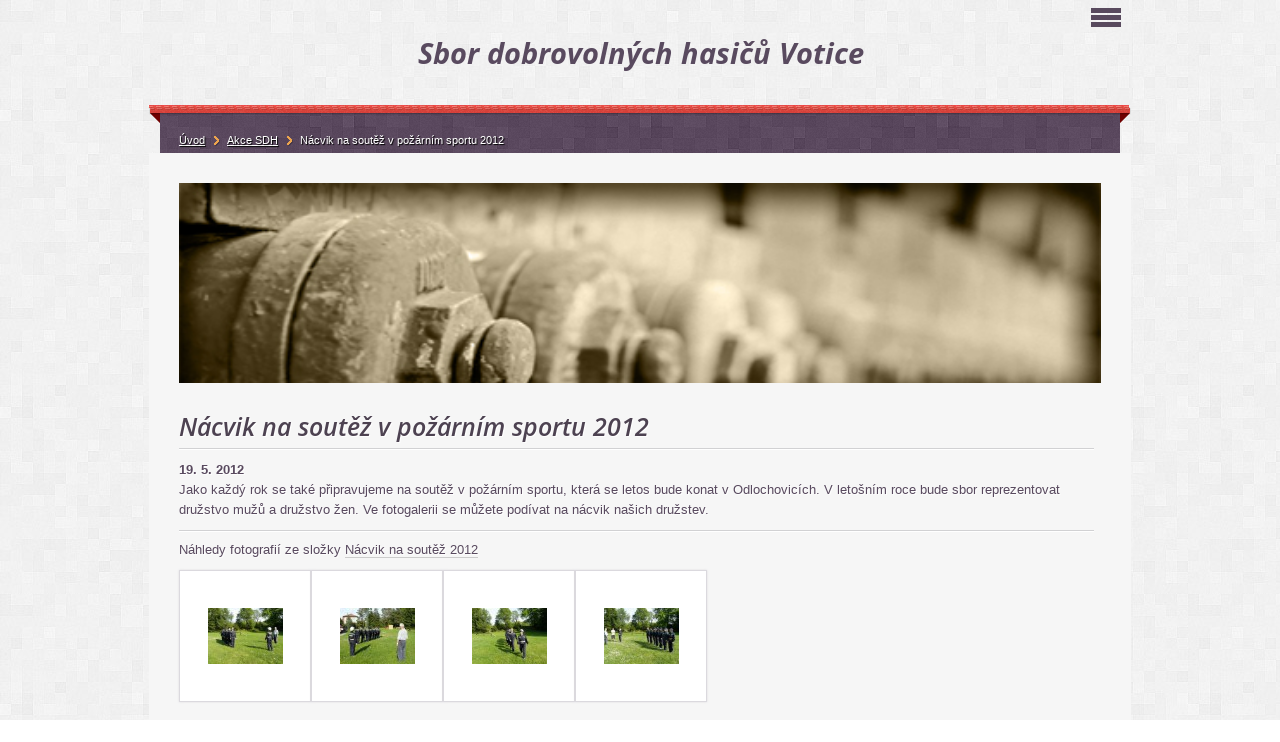

--- FILE ---
content_type: text/html; charset=UTF-8
request_url: https://www.hasicivotice.cz/clanky/akce-sdh/nacvik-na-soutez-v-pozarnim-sportu-2012.html
body_size: 6959
content:
<?xml version="1.0" encoding="utf-8"?>
<!DOCTYPE html PUBLIC "-//W3C//DTD XHTML 1.0 Transitional//EN" "http://www.w3.org/TR/xhtml1/DTD/xhtml1-transitional.dtd">
<html lang="cs" xml:lang="cs" xmlns="http://www.w3.org/1999/xhtml" >

      <head>

        <meta http-equiv="content-type" content="text/html; charset=utf-8" />
        <meta name="description" content="" />
        <meta name="keywords" content="hasiči,hasiči votice,Votice,sdh,jpo II,výjezdy,nehoda,požár" />
        <meta name="robots" content="all,follow" />
        <meta name="author" content="www.hasicivotice.cz" />
        <meta name="viewport" content="width=device-width, initial-scale=1.0">
        
        <title>
            Sbor dobrovolných hasičů Votice   - Akce SDH - Nácvik na soutěž v požárním sportu 2012
        </title>
        <link rel="stylesheet" href="https://s3a.estranky.cz/css/d1000000300.css?nc=1791929017" type="text/css" /><style type="text/css">#logo-in-content { background: #F6F6F6 url('/img/logo.1.1744090726.jpeg') no-repeat; }</style>
<link rel="stylesheet" href="//code.jquery.com/ui/1.12.1/themes/base/jquery-ui.css">
<script src="//code.jquery.com/jquery-1.12.4.js"></script>
<script src="//code.jquery.com/ui/1.12.1/jquery-ui.js"></script>
<script type="text/javascript" src="https://s3c.estranky.cz/js/ui.js?nc=1" id="index_script" ></script>
			<script type="text/javascript">
				dataLayer = [{
					'subscription': 'true',
				}];
			</script>
			
    </head>
    <body class=" contact-active">
        <!-- Wrapping the whole page, may have fixed or fluid width -->
        <div id="whole-page">

            

            <!-- Because of the matter of accessibility (text browsers,
            voice readers) we include a link leading to the page content and
            navigation } you'll probably want to hide them using display: none
            in your stylesheet -->

            <a href="#articles" class="accessibility-links">Jdi na obsah</a>
            <a href="#navigation" class="accessibility-links">Jdi na menu</a>

            <!-- We'll fill the document using horizontal rules thus separating
            the logical chunks of the document apart -->
            <hr />

            
            
            <!-- block for skyscraper and rectangle  -->
            <div id="sticky-box">
                <div id="sky-scraper-block">
                    
                    
                </div>
            </div>
            

            <!-- block for skyscraper and rectangle  -->

            <!-- Wrapping the document's visible part -->
            <div id="document">
                <div id="in-document">
                    
                    <!-- Hamburger icon -->
                    <button type="button" class="menu-toggle" onclick="menuToggle()" id="menu-toggle">
                    	<span></span>
                    	<span></span>
                    	<span></span>
                    </button>
                    
                    <!-- header -->
  <div id="header">
     <div class="inner_frame">
        <!-- This construction allows easy image replacement -->
        <h1 class="head-center">
  <a href="https://www.hasicivotice.cz/" title="Sbor dobrovolných hasičů Votice  " style="color: ff6600;"><span>Sbor dobrovolných hasičů Votice  </span></a>
  <span title="Sbor dobrovolných hasičů Votice  ">
  </span>
</h1>
        <div id="header-decoration" class="decoration">
        </div>
     </div>
  </div>
<!-- /header -->


                    <!-- Possible clearing elements (more through the document) -->
                    <div id="clear1" class="clear">
                        &nbsp;
                    </div>
                    <hr />

                    <!-- body of the page -->
                    <div id="body">

                        <div id="nav-column">
                            <!-- Such navigation allows both horizontal and vertical rendering -->
<div id="navigation">
    <div class="inner_frame">
        <h2>Menu
            <span id="nav-decoration" class="decoration"></span>
        </h2>
        <nav>
            <menu class="menu-type-standard">
                <li class="">
  <a href="/"><span>Úvod</span></a>
     
</li><li class="">
  <a href="/clanky/150.-vyroci-zalozeni-sdh-votice.html"><span>150. výročí založení SDH Votice</span></a>
     
</li><li class="">
  <a href="/clanky/aktualne-pridano/"><span>Aktuálně přidáno</span></a>
     
</li><li class="">
  <a href="/clanky/vyjezdy-2023/"><span>Výjezdy 2023</span></a>
     
</li><li class="">
  <a href="/clanky/vyjezdy-2024/"><span>Výjezdy 2024</span></a>
     
</li><li class="">
  <a href="/clanky/vyjezdy-2025/"><span>Výjezdy 2025</span></a>
     
</li><li class="">
  <a href="/clanky/historie.html"><span>Historie</span></a>
     
</li><li class="">
  <a href="/clanky/soucasnost.html"><span>Současnost</span></a>
     
</li><li class="">
  <a href="/clanky/prevence/"><span>Prevence</span></a>
     
</li><li class="">
  <a href="/clanky/technika-a-vybaveni/"><span>Technika a vybavení</span></a>
     
</li><li class="">
  <a href="/clanky/clenove-sdh.html"><span>Členové SDH</span></a>
     
</li><li class="">
  <a href="/clanky/zasahova-jednotka.html"><span>Zásahová jednotka</span></a>
     
</li><li class="">
  <a href="/clanky/vycvik_skoleni/"><span>Výcvik,školení</span></a>
     
</li><li class="">
  <a href="/clanky/akce-sdh/"><span>Akce SDH</span></a>
     
</li><li class="">
  <a href="/clanky/informace-pro-cleny/"><span>Informace pro členy</span></a>
     
</li><li class="">
  <a href="/clanky/pozarni-sport/"><span>Požární sport</span></a>
     
</li><li class="">
  <a href="/clanky/soutez-vzohv/"><span>Soutěž VZOHV</span></a>
     
</li><li class="">
  <a href="/clanky/technika-v-minulosti.html"><span>Technika v minulosti</span></a>
     
</li><li class="">
  <a href="/clanky/krouzek-mladych-hasicu/"><span>Kroužek mladých hasičů</span></a>
     
</li><li class="level_1 dropdown">
  <a href="/clanky/vyjezdy-archiv/"><span>Výjezdy archiv</span></a>
     <ul class="level_2">
<li class="">
  <a href="/clanky/vyjezdy-archiv/vyjezdy-2022/"><span>Výjezdy 2022</span></a>
</li><li class="">
  <a href="/clanky/vyjezdy-archiv/vyjezdy-2021/"><span>Výjezdy 2021</span></a>
</li>
</ul>
</li><li class="">
  <a href="/clanky/fotoalbum-rajce.html"><span>Fotoalbum Rajče</span></a>
     
</li><li class="">
  <a href="/clanky/pro-verejnost/"><span>Pro veřejnost</span></a>
     
</li><li class="">
  <a href="/clanky/schuze/"><span>Schůze</span></a>
     
</li><li class="">
  <a href="/clanky/kalendar/"><span>Kalendář</span></a>
     
</li>
            </menu>
        </nav>
        <div id="clear6" class="clear">
          &nbsp;
        </div>
    </div>
</div>
<!-- menu ending -->

                            <div id="clear2" class="clear">
                                &nbsp;
                            </div>
                            <hr />

                            <!-- main page content -->
                            <div id="content">
    
                                <div id="logo-in-content">
                                </div>
                                 
                                <!-- Article -->
  <div class="article">
    <!-- With headline can be done anything (i.e. image replacement) -->
<h2>
  <span class="span-a-title">Nácvik na soutěž v požárním sportu 2012</span>
  <span class="decoration" title="Nácvik na soutěž v požárním sportu 2012">
  </span></h2>

    <!--\ u_c_a_message \-->
    
    <!-- Text of the article -->
    <div class="first">
  <strong class="date">
    19. 5. 2012</strong>
</div>

    <div class="editor-area">
  <p>Jako každý rok se také připravujeme na soutěž v požárním sportu, která se letos bude konat v Odlochovicích. V letošním roce bude sbor reprezentovat družstvo mužů a družstvo žen. Ve fotogalerii se můžete podívat na nácvik našich družstev.</p>
  <div class="article-cont-clear clear">
    &nbsp;
  </div>
</div>

    
    

    

    <!-- The bar under the article -->
  <div class="under-article">
    <div class="inner_frame">
          
        <!-- preview of choosen folder -->
        <p>Náhledy fotografií ze složky <a href="/fotoalbum/kulturni-akce/nacvik-na-soutez-2012/">Nácvik na soutěž 2012</a></p>
        
        <div id="preview-folder">
          
          <div class="wrap">
            <div class="box">
  <div>
    <a href="/fotoalbum/kulturni-akce/nacvik-na-soutez-2012/p1040599.html">
      <img src="/img/tiny/2938.jpg" alt="P1040599" width="75" height="56" /></a>
  </div>
</div>
<div class="box">
  <div>
    <a href="/fotoalbum/kulturni-akce/nacvik-na-soutez-2012/p1040601.html">
      <img src="/img/tiny/2939.jpg" alt="P1040601" width="75" height="56" /></a>
  </div>
</div>
<div class="box">
  <div>
    <a href="/fotoalbum/kulturni-akce/nacvik-na-soutez-2012/p1040607.html">
      <img src="/img/tiny/2940.jpg" alt="P1040607" width="75" height="56" /></a>
  </div>
</div>
<div class="box">
  <div>
    <a href="/fotoalbum/kulturni-akce/nacvik-na-soutez-2012/p1040609.html">
      <img src="/img/tiny/2941.jpg" alt="P1040609" width="75" height="56" /></a>
  </div>
</div>

            <br />
          </div>
          <div class="clear">&nbsp;</div>
        </div>
        <!-- /preview of choosen folder -->
          
    </div>
  </div>
<!-- /The bar under the article -->

      
    <!--/ u_c_a_comments /-->
  </div>
<!-- /Article -->
  
                            </div>
                            
                            <!-- /main page content -->

                            <!-- Side column left/right -->
                            <div class="column">

                                <!-- Inner column -->
                                <div class="inner_frame inner-column">

                                    <!-- Search -->
  <div id="search" class="section">
    <h2>Vyhledávání
      <span id="search-decoration" class="decoration">
      </span></h2>
    <div class="inner_frame">
      <form action="https://katalog.estranky.cz/" method="post">
        <fieldset>
          <input type="hidden" id="uid" name="uid" value="354351" />
          <input name="key" id="key" />
          <span class="clButton">
          <input type="submit" id="sendsearch" value="Vyhledat" />
          </span>
        </fieldset>
      </form>
    </div>
  </div>
<!-- /Search -->
<hr />
                                    
                                    
                                    
                                    
                                    
                                    <!-- Photo album -->
  <div id="photo-album-nav" class="section">
    <h2>Fotoalbum
      <span id="photo-album-decoration" class="decoration">
      </span></h2>
    <div class="inner_frame">
      <ul>
        <li class="first ">
  <a href="/fotoalbum/nova-cisternova-automobilova-strikacky-na-podvozku-tatra-815-7/">
    Nová cisternová automobilová stříkačky na podvozku TATRA 815-7</a></li>
<li class="">
  <a href="/fotoalbum/vyjezdy-2022/">
    Výjezdy 2022</a></li>
<li class="">
  <a href="/fotoalbum/technika-v-minulosti/">
    Technika v minulosti</a></li>
<li class="">
  <a href="/fotoalbum/archiv---technika-a-vybaveni/">
    Archiv - technika a vybavení</a></li>
<li class="">
  <a href="/fotoalbum/prevence/">
    Prevence</a></li>
<li class="">
  <a href="/fotoalbum/vyjezdy---archiv/">
    Výjezdy - archiv</a></li>
<li class="">
  <a href="/fotoalbum/sport---souteze/">
    Sport - soutěže</a></li>
<li class="">
  <a href="/fotoalbum/krouzek-mladych-hasicu/">
    Kroužek mladých hasičů</a></li>
<li class="">
  <a href="/fotoalbum/vycvik_-skoleni/">
    Výcvik, školení</a></li>
<li class="">
  <a href="/fotoalbum/kulturni-akce/">
    Kulturní akce</a></li>
<li class="last ">
  <a href="/fotoalbum/historie/">
    Historie</a></li>

      </ul>
    </div>
  </div>
<!-- /Photo album -->
<hr />

                                    <!-- Last photo -->
  <div id="last-photo" class="section">
    <h2>Poslední fotografie
      <span id="last-photo-decoration" class="decoration">
      </span></h2>
    <div class="inner_frame">
      <div class="wrap-of-wrap">
        <div class="wrap-of-photo">
          <a href="/fotoalbum/krouzek-mladych-hasicu/ruzne/">
            <img src="/img/tiny/4505.jpg" alt="Hasik2025" width="75" height="56" /></a>
        </div>
      </div>
      <span>
        <a href="/fotoalbum/krouzek-mladych-hasicu/ruzne/">Různé</a>
      </span>
    </div>
  </div>
<!-- /Last photo -->
<hr />

                                    
                                    
                                    <!-- Contact -->
  <div id="contact-nav" class="section">
    <h2>Kontakt
      <span id="contact-nav-decoration" class="decoration">
      </span></h2>
    <div class="inner_frame">
      <address>
        <p class="contact_name">Hasiči Votice</p><p class="contact_adress">Sbor dobrovolných hasičů Votice<br />
Husova 661 , 259 01 Votice<br />
www.hasicivotice.cz</p><p class="contact_email"><a href="mailto:sdh.votice@seznam.cz">sdh.votice@seznam.cz</a></p>
      </address>
    </div>
  </div>
<!-- /Contact -->

                                    
                                    <!-- Own code -->
  <div class="section own-code-nav">
    <h2>Počasí
      <span class="decoration own-code-nav">
      </span></h2>
    <div class="inner_frame">
      <div style="width: 63px; margin: auto; text-align: center;">
<script type="text/javascript" src="https://www.in-pocasi.cz/pocasi-na-web/pocasi-na-web.php?typ=default_small&amp;layout=sloupec&amp;region=10&amp;barva-den=2086c0&amp;barva-teplota=125b8b&amp;dni=5">
</script>
<a href="https://www.in-pocasi.cz/predpoved-pocasi/" title="In-počasí">Předpověď počasí</a>
</div>                                                                          
    </div>
  </div>
<!-- /Own code -->
<hr />

                                    <!-- Mail list -->
  <div id="mail-list" class="section">
    <h2>Mail list
      <span id="mail-list-decoration" class="decoration">
      </span></h2>
    <div class="inner_frame">
      <form action="#mail-list" method="post">
        <fieldset>
          <input name="mail-list-key" id="mail-list-key" />
          <br />
          <input autocomplete="off" style="display:none" type="password" name="passwordconfirm" />
          <span class="clButton">
            <input type="submit" id="send-mail-list" value="Odeslat" />
          </span>
        </fieldset>
      </form>
      <span id="mail-list-message"></span>
    </div>
  </div>
<!-- /Mail list -->

                                    <!-- Favorite links -->
  <div id="links" class="section">
    <h2>Oblíbené odkazy
        <span id="links-decoration" class="decoration">
        </span></h2>
    <div class="inner_frame">
      <ul>
        <li class="first ">
  <a href="http://www.pozary.cz" title="">
  www.pozary.cz</a></li><li class="">
  <a href="http://www.mesto-votice.cz" title="">
  Město Votice</a></li><li class="">
  <a href="http://www.chts.xf.cz" title="">
  Stránky CHTS</a></li><li class="">
  <a href="http://www.mvcr.cz/" title="">
  Ministerstvo vnitra</a></li><li class="">
  <a href="http://www.sdholbramovice.estranky.cz/" title="">
  SDH Olbramovice</a></li><li class="">
  <a href="https://paleni.izscr.cz" title="Evidence pálení">
  Evidence pálení</a></li><li class="">
  <a href="https://www.facebook.com/sdhvotice" title="Facebook SDH Votice">
  Facebook SDH Votice</a></li><li class="">
  <a href="https://www.chmi.cz/files/portal/docs/meteo/om/vystrahy/index.html" title="Výstražné informace ČHMÚ">
  Výstražné informace ČHMÚ</a></li><li class="last ">
  <a href="https://www.instagram.com/sdhvotice/" title="Instagram SDH Votice">
  Instagram SDH Votice</a></li>
      </ul>
    </div>
  </div>
<!-- /Favorite links -->
<hr />

                                    <!-- Archive -->
  <div id="calendar" class="section">
    <h2>Archiv
      <span id="archive-decoration" class="decoration">
      </span></h2>
    <div class="inner_frame">
      <!-- Keeping in mind people with disabilities (summary, caption) as well as worshipers of semantic web -->
      <table summary="Tabulka představuje kalendář, sloužící k listování podle data.">
        <!-- You should hide caption using CSS -->
        <caption>
          Kalendář
        </caption>
        <thead>
  <tr id="archive-month">
    <td class="archive-nav-l"><a href="/archiv/m/2025/12/01/">&lt;&lt;</a></td>
    <td colspan="5" class="archive-nav-c"><a href="/archiv/m/2026/01/01/">leden</a></td>
    <td class="archive-nav-r">&gt;&gt;</td>
  </tr>
  <tr id="archive-year">
    <td class="archive-nav-l"><a href="/archiv/y/2025/01/15/">&lt;&lt;</a></td>
    <td colspan="5" class="archive-nav-c"><a href="/archiv/y/2026/01/15/">2026</a></td>
    <td class="archive-nav-r">&gt;&gt;</td>
  </tr>
    <tr id="archive-days">
      <th id="day1inweek_h">Po</th>
      <th id="day2inweek_h">Út</th>
      <th id="day3inweek_h">St</th>
      <th id="day4inweek_h">Čt</th>
      <th id="day5inweek_h">Pá</th>
      <th id="day6inweek_h">So</th>
      <th id="day0inweek_h">Ne</th>
    </tr>
</thead>
<tbody>
   <tr id="week1">
    <td id="day1inweek1" class="day1inweek  day_empty">
      &nbsp;
    </td>
    <td id="day2inweek1" class="day2inweek  day_empty">
      &nbsp;
    </td>
    <td id="day3inweek1" class="day3inweek  day_empty">
      &nbsp;        
    </td>
    <td id="day4inweek1" class="day4inweek  day_active">
      <a href="/archiv/d/2026/01/01/">1</a>
    </td>
    <td id="day5inweek1" class="day5inweek  day_inactive">
      2
    </td>
    <td id="day6inweek1" class="day6inweek  day_inactive">
      3
    </td>
    <td id="day0inweek1" class="day0inweek  day_inactive">
      4
    </td>
</tr>
 <tr id="week2">
    <td id="day1inweek2" class="day1inweek  day_inactive">
      5
    </td>
    <td id="day2inweek2" class="day2inweek  day_inactive">
      6
    </td>
    <td id="day3inweek2" class="day3inweek  day_inactive">
      7        
    </td>
    <td id="day4inweek2" class="day4inweek  day_inactive">
      8
    </td>
    <td id="day5inweek2" class="day5inweek  day_inactive">
      9
    </td>
    <td id="day6inweek2" class="day6inweek  day_inactive">
      10
    </td>
    <td id="day0inweek2" class="day0inweek  day_inactive">
      11
    </td>
</tr>
 <tr id="week3">
    <td id="day1inweek3" class="day1inweek  day_inactive">
      12
    </td>
    <td id="day2inweek3" class="day2inweek  day_inactive">
      13
    </td>
    <td id="day3inweek3" class="day3inweek  day_inactive">
      14        
    </td>
    <td id="day4inweek3" class="day4inweek  day_inactive">
      15
    </td>
    <td id="day5inweek3" class="day5inweek  day_inactive">
      16
    </td>
    <td id="day6inweek3" class="day6inweek  day_inactive">
      17
    </td>
    <td id="day0inweek3" class="day0inweek  day_inactive">
      18
    </td>
</tr>
 <tr id="week4">
    <td id="day1inweek4" class="day1inweek  day_inactive">
      19
    </td>
    <td id="day2inweek4" class="day2inweek  day_inactive">
      20
    </td>
    <td id="day3inweek4" class="day3inweek  day_inactive">
      21        
    </td>
    <td id="day4inweek4" class="day4inweek  day_inactive">
      22
    </td>
    <td id="day5inweek4" class="day5inweek  day_inactive">
      23
    </td>
    <td id="day6inweek4" class="day6inweek  day_inactive">
      24
    </td>
    <td id="day0inweek4" class="day0inweek  day_inactive">
      25
    </td>
</tr>
 <tr id="week5">
    <td id="day1inweek5" class="day1inweek  day_inactive">
      26
    </td>
    <td id="day2inweek5" class="day2inweek  day_inactive">
      27
    </td>
    <td id="day3inweek5" class="day3inweek  day_inactive">
      28        
    </td>
    <td id="day4inweek5" class="day4inweek  day_inactive">
      29
    </td>
    <td id="day5inweek5" class="day5inweek  day_inactive">
      30
    </td>
    <td id="day6inweek5" class="day6inweek  day_inactive">
      31
    </td>
    <td id="day0inweek5" class="day0inweek  day_empty">
      &nbsp;
    </td>
</tr>

</tbody>

      </table>
    </div>
  </div>
<!-- /Archive -->
<hr />

                                    
                                    <!-- Stats -->
  <div id="stats" class="section">
    <h2>Statistiky
      <span id="stats-decoration" class="decoration">
      </span></h2>
    <div class="inner_frame">
      <!-- Keeping in mind people with disabilities (summary, caption) as well as worshipers of semantic web -->
      <table summary="Statistiky">

        <tfoot>
          <tr>
            <th scope="row">Online:</th>
            <td>30</td>
          </tr>
        </tfoot>

        <tbody>
          <tr>
            <th scope="row">Celkem:</th>
            <td>4480072</td>
          </tr>
          <tr>
            <th scope="row">Měsíc:</th>
            <td>55407</td>
          </tr>
          <tr>
            <th scope="row">Den:</th>
            <td>1246</td>
          </tr>
        </tbody>
      </table>
    </div>
  </div>
<!-- Stats -->
<hr />
                                </div>
                                <!-- /Inner column -->

                                <div id="clear4" class="clear">
                                    &nbsp;
                                </div>

                            </div>
                            <!-- end of first column -->

                        </div>

                        <!-- Breadcrumb navigation -->
<div id="breadcrumb-nav">
  <a href="/">Úvod</a><a href="/clanky/akce-sdh/">Akce SDH</a><span>Nácvik na soutěž v požárním sportu 2012</span>
</div>
<hr />


                        <div id="clear3" class="clear">
                            &nbsp;
                        </div>
                        <hr />


                        <div id="decoration2" class="decoration">
                        </div>
                        <!-- /Meant for additional graphics inside the body of the page -->
                    </div>
                    <!-- /body -->

                    <div id="clear5" class="clear">
                        &nbsp;
                    </div>

                    <hr />

                    <div id="clear7" class="clear">
                        &nbsp;
                    </div>

                    <div id="decoration3" class="decoration">
                    </div>
                    <div id="decoration4" class="decoration">
                    </div>
                    <!-- /Meant for additional graphics inside the document -->

                </div>
            </div>

                            <!-- Footer -->
                <div id="footer">
                    <div class="inner_frame">
                        <p>
                            &copy; 2026 eStránky.cz <span class="hide">|</span> <a class="promolink promolink-paid" href="//www.estranky.cz/" title="Tvorba webových stránek zdarma, jednoduše a do 5 minut."><strong>Tvorba webových stránek</strong></a> 
                             | <span id="slicesinfo-a-595" class="hslice">
     <a href="javascript:index_slices_add('https://hasicivotice.estranky.cz/rss/slices/a/595/data.xml', 'Nácvik na soutěž v požárním sportu 2012')" title="Přejete si být informování o aktualizacích stránky? Přidejte si ji do oblíbených jako aktivní odkaz. (Pouze IE8 a vyšší.)">WebSlice</a>
      <span style="display: none;" class="entry-title">Nácvik na soutěž v požárním sportu 2012</span>
      <a rel="feedurl" href="https://hasicivotice.estranky.cz/rss/slices/a/595/data.xml"></a>
    </span>

                             | <a class="print" href="javascript:window.print()">Tisk</a>
                             | <span class="updated">Aktualizováno:  15. 1. 2026</span>
                             | <a class="up" href="#whole-page">Nahoru &uarr;</a>
                            
                            
                        </p>
                        
                        
                    </div>
                </div>
                <!-- /Footer -->

            <div id="decoration5" class="decoration">
            </div>
            <div id="decoration6" class="decoration">
            </div>
            <!-- /Meant for additional graphics inside the page -->
            
            <!-- block for board position-->
        </div>
        <!-- NO GEMIUS -->
    </body>
</html>

--- FILE ---
content_type: text/html; charset=utf-8
request_url: https://www.in-pocasi.cz/pocasi-na-web/pocasi-na-web.php?typ=default_small&layout=sloupec&region=10&barva-den=2086c0&barva-teplota=125b8b&dni=5
body_size: 330
content:
document.write('<div style="height: auto; padding-bottom: 5px; width: 60px; text-align: center;">');
document.write('<font color="#2086c0"><b>Úterý</b></font>');
document.write('<br/>');
document.write('<img src="https://media.in-pocasi.cz/images/pocasi-na-web/svg/jasno.svg"  alt="Jasno" title="Jasno"  width="30" height="30">');
document.write('<br/>');
document.write('<strong>');
document.write('<font color="#125b8b">2 &deg;C</font>');
document.write('</strong>');
document.write('</div>');
document.write('<div style="height: auto; padding-bottom: 5px; width: 60px; text-align: center;">');
document.write('<font color="#2086c0"><b>Středa</b></font>');
document.write('<br/>');
document.write('<img src="https://media.in-pocasi.cz/images/pocasi-na-web/svg/skorojasno.svg"  alt="Skoro jasno" title="Skoro jasno"  width="30" height="30">');
document.write('<br/>');
document.write('<strong>');
document.write('<font color="#125b8b">-1 &deg;C</font>');
document.write('</strong>');
document.write('</div>');
document.write('<div style="height: auto; padding-bottom: 5px; width: 60px; text-align: center;">');
document.write('<font color="#2086c0"><b>Čtvrtek</b></font>');
document.write('<br/>');
document.write('<img src="https://media.in-pocasi.cz/images/pocasi-na-web/svg/oblacno.svg"  alt="Oblačno" title="Oblačno"  width="30" height="30">');
document.write('<br/>');
document.write('<strong>');
document.write('<font color="#125b8b">-4 &deg;C</font>');
document.write('</strong>');
document.write('</div>');
document.write('<div style="height: auto; padding-bottom: 5px; width: 60px; text-align: center;">');
document.write('<font color="#2086c0"><b>Pátek</b></font>');
document.write('<br/>');
document.write('<img src="https://media.in-pocasi.cz/images/pocasi-na-web/svg/zatazeno.svg"  alt="Zataženo" title="Zataženo"  width="30" height="30">');
document.write('<br/>');
document.write('<strong>');
document.write('<font color="#125b8b">-1 &deg;C</font>');
document.write('</strong>');
document.write('</div>');
document.write('<div style="height: auto; padding-bottom: 5px; width: 60px; text-align: center;">');
document.write('<font color="#2086c0"><b>Sobota</b></font>');
document.write('<br/>');
document.write('<img src="https://media.in-pocasi.cz/images/pocasi-na-web/svg/zatazeno.svg"  alt="Zataženo" title="Zataženo"  width="30" height="30">');
document.write('<br/>');
document.write('<strong>');
document.write('<font color="#125b8b">0 &deg;C</font>');
document.write('</strong>');
document.write('</div>');
